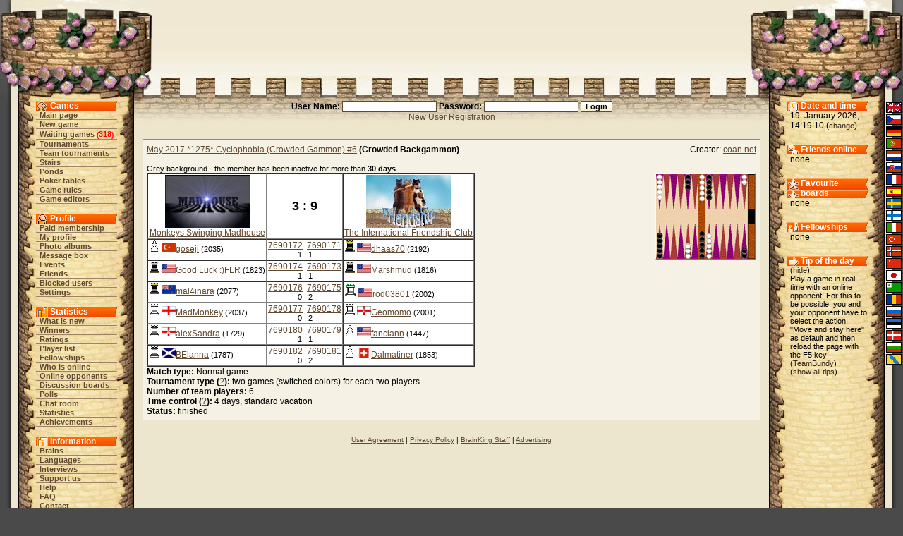

--- FILE ---
content_type: text/html;charset=utf-8
request_url: https://brainking.com/en/ShowMatch?mai=22495
body_size: 4290
content:
<html>
<head>
<meta name="Description" content="BrainKing - play online chess, checkers, backgammon, reversi, pente and other popular board games and variants on the internet.">
<meta name="Keywords" content="chess, checkers, five, gomoku, reversi, pente, backgammon, brain, king, board, game, variant, online, internet, web, tournament, team, discussion, membership">
<meta http-equiv="Content-Type" content="text/html; charset=utf-8">
<meta http-equiv="Pragma" content="no-cache">
<meta http-equiv="Cache-Control" content="must-revalidate, post-check=0, pre-check=0">
<meta http-equiv="Expires" content="Friday, 12-Jul-02 23:59:59 GMT">
<title>BrainKing - Team match</title>
<link rel="shortcut icon" href="https://i.brainking.com/bk.ico" type="image/x-icon">
<link rel="meta" href="https://brainking.com/labels.rdf" type="application/rdf+xml" title="ICRA labels">
<meta http-equiv="pics-Label" content='(pics-1.1 "http://www.icra.org/pics/vocabularyv03/" l gen true for "http://brainking.com" r (n 0 s 0 v 0 l 0 oa 0 ob 0 oc 0 od 0 oe 0 of 0 og 0 oh 0 c 1) gen true for "http://www.brainking.com" r (n 0 s 0 v 0 l 0 oa 0 ob 0 oc 0 od 0 oe 0 of 0 og 0 oh 0 c 1))'>
<link rel="stylesheet" href="/css/castle-54.css" title="Castle">
<link rel="alternate stylesheet" href="/css/simple-54.css" title="Simple">
<link rel="alternate stylesheet" href="/css/nofonts-54.css" title="No fonts">
<link rel="stylesheet" href="/js/context.css">
<script language="JavaScript" type="text/javascript" src="/js/functions-26.js"></script>
<script language="JavaScript" type="text/javascript" src="/js/styleswitcher-1.js"></script>
<script type="text/javascript">

  var _gaq = _gaq || [];
  _gaq.push(['_setAccount', 'UA-151976-1']);
  _gaq.push(['_setDomainName', 'none']);
  _gaq.push(['_setAllowLinker', true]);
  _gaq.push(['_trackPageview']);

  (function() {
    var ga = document.createElement('script'); ga.type = 'text/javascript'; ga.async = true;
    ga.src = ('https:' == document.location.protocol ? 'https://ssl' : 'http://www') + '.google-analytics.com/ga.js';
    var s = document.getElementsByTagName('script')[0]; s.parentNode.insertBefore(ga, s);
  })();

</script>
</head>
<body onLoad="globalInit();setActiveStyleSheet('Castle', -1);">
<a name="top"></a>

<div id="dragon-left" style="position: absolute; top: 0; right: 0; visibility: hidden; overflow: hidden;"></div>
<div id="flame-left" style="position: absolute; top: 0; right: 0; visibility: hidden; overflow: hidden;"></div>
<script language="JavaScript">
<!--
setTimeout('initDragon(-1)', 20000);
//-->
</script>
<table border="0" cellpadding="0" cellspacing="0" align="center" width="100%" height="100%">
<tr id="top-row"><td><table border="0" cellpadding="0" cellspacing="0" align="center" width="100%"><tr>
<td id="top-left-left"></td>
<td id="top-left-center"></td>
<td id="top-left-right"></td>
<td id="top-center" align="center"><img src="https://i.brainking.com/blank.gif" width="547" height="1"></td>
<td id="top-right-left"></td>
<td id="top-right-center"></td>
<td id="top-right-right"></td>
</tr></table>
</td></tr>
<tr><td height="100%">
<table border="0" cellpadding="0" cellspacing="0" align="center" width="100%" height="100%"><tr>
<td id="left-boundary"></td>
<td id="menu-column" valign="top" align="center">
<table cellpadding="0" cellspacing="0" align="center" class="menu-inner-space">
<tr><td id="menu-game-header">Games</td></tr>
<tr><td class="menutd"><a href="/en/GameList" class="menu">Main page</a></td></tr>
<tr><td class="menutd"><a href="/en/SelectGameType" class="menu">New game</a></td></tr>
<tr><td class="menutd"><a href="/en/WaitingGames" class="menu">Waiting games</a> <span class="rednumber">(<a href="/en/WaitingGames" class="fellow">318</a>)</span></td></tr>
<tr><td class="menutd"><a href="/en/Tournaments" class="menu">Tournaments</a></td></tr>
<tr><td class="menutd"><a href="/en/TeamTournaments" class="menu">Team tournaments</a></td></tr>
<tr><td class="menutd"><a href="/en/Stairs" class="menu">Stairs</a></td></tr>
<tr><td class="menutd"><a href="/en/Pond" class="menu">Ponds</a></td></tr>
<tr><td class="menutd"><a href="/en/PokerTables" class="menu">Poker tables</a></td></tr>
<tr><td class="menutd"><a href="/en/GameRules" class="menu">Game rules</a></td></tr>
<tr><td class="menutd"><a href="/en/GameEditors" class="menu">Game editors</a></td></tr>
</table>
<br>
<table cellpadding="0" cellspacing="0" align="center" class="menu-inner-space">
<tr><td id="menu-profile-header">Profile</td></tr>
<tr><td class="menutd"><a href="/en/PaidMembership" class="menu">Paid membership</a></td></tr>
<tr><td class="menutd"><a href="/en/Profile" class="menu">My profile</a></td></tr>
<tr><td class="menutd"><a href="/en/PhotoAlbum" class="menu">Photo albums</a></td></tr>
<tr><td class="menutd"><a href="/en/MessageBox" class="menu">Message box</a></td></tr>
<tr><td class="menutd"><a href="/en/EventBox" class="menu">Events</a></td></tr>
<tr><td class="menutd"><a href="/en/Friends" class="menu">Friends</a></td></tr>
<tr><td class="menutd"><a href="/en/Enemies" class="menu">Blocked users</a></td></tr>
<tr><td class="menutd"><a href="/en/Settings" class="menu">Settings</a></td></tr>
</table>
<br>
<table cellpadding="0" cellspacing="0" align="center" class="menu-inner-space">
<tr><td id="menu-stats-header">Statistics</td></tr>
<tr><td class="menutd">
<a href="/en/News" class="menu">What is new</a></td></tr>
<tr><td class="menutd"><a href="/en/TournamentWinners" class="menu">Winners</a></td></tr>
<tr><td class="menutd"><a href="/en/Ratings" class="menu">Ratings</a></td></tr>
<tr><td class="menutd"><a href="/en/PlayerList?a=ap" class="menu">Player list</a></td></tr>
<tr><td class="menutd"><a href="/en/Fellowships" class="menu">Fellowships</a></td></tr>
<tr><td class="menutd"><a href="/en/PlayerList" class="menu">Who is online</a></td></tr>
<tr><td class="menutd"><a href="/en/PlayerList?op=1" class="menu">Online opponents</a></td></tr>
<tr><td class="menutd"><a href="/en/Board" class="menu">Discussion boards</a></td></tr>
<tr><td class="menutd"><a href="/en/OpinionPollList" class="menu">Polls</a></td></tr>
<tr><td class="menutd"><a href="/en/ChatBox" class="menu">Chat room</a></td></tr>
<tr><td class="menutd"><a href="/en/Statistics" class="menu">Statistics</a></td></tr>
<tr><td class="menutd"><a href="/en/Achievements" class="menu">Achievements</a></td></tr>
</table>
<br>
<table cellpadding="0" cellspacing="0" align="center" class="menu-inner-space">
<tr><td id="menu-info-header">Information</td></tr>
<tr><td class="menutd"><a href="/en/Brains" class="menu">Brains</a></td></tr>
<tr><td class="menutd"><a href="/en/Languages" class="menu">Languages</a></td></tr>
<tr><td class="menutd"><a href="/en/Interviews" class="menu">Interviews</a></td></tr>
<tr><td class="menutd"><a href="/en/SupportUs" class="menu">Support us</a></td></tr>
<tr><td class="menutd"><a href="/en/Help" class="menu">Help</a></td></tr>
<tr><td class="menutd"><a href="/en/FAQ" class="menu">FAQ</a></td></tr>
<tr><td class="menutd"><a href="/en/ContactUs" class="menu">Contact</a></td></tr>
<tr><td class="menutd"><a href="/en/Links" class="menu">Links</a></td></tr>
</table>
<br>
<table cellpadding="0" cellspacing="0" align="center" class="menu-inner-space">
<tr><td class="menutd"><a href="/en/Logout" class="menu">Logout</a></td></tr>
</table>
</td>
<td id="center-header" valign="top">
<center>
<form action="/en/DoLogin" method="post"><span class="form-label">User Name: <input type="text" id="username" name="username" value="" size="20" class="inputbox"> Password: <input type="password" id="password" name="password" value="" size="20" class="inputbox"> </span><input type="hidden" id="fwa" name="fwa" value="ShowMatch?mai=22495"><input type="hidden" id="remember" name="remember" value="0"><input type="submit" id="submit" name="submit" value="Login" class="inputbutton"><br><a href="/en/RegPage">New User Registration</a></form>
</center>

<center>
</center>
<div id="set-style-result"></div>
<div class="prostor">
<div class="obsah">
<div class="to-right">Creator: <a href="Profile?u=2560">coan.net</a></div>
<b><a href="TeamTournaments?tri=480#1">May 2017 *1275* Cyclophobia (Crowded Gammon) #6</a> (Crowded Backgammon)</b><br clear="all"><br>
<span class="column-text">Grey background - the member has been inactive for more than <b>30 days</b>.</span><br>
<img src="https://i.brainking.com/cback.gif" class="image to-right">
<table border=1 cellspacing=0 bgcolor=#ffffff><tr valign=top><td align=center><img src="https://i.brainking.com/fellows/25.jpg" width="120" height="75"><br clear=all><a href="ShowFellowship?fid=25&tp=37">Monkeys Swinging Madhouse</a></td><td align=center valign=middle><font size=+1><b>&nbsp;3&nbsp;:&nbsp;9&nbsp;</b></font></td><td align=center><img src="https://i.brainking.com/fellows/403.jpg" width="120" height="75"><br clear=all><a href="ShowFellowship?fid=403&tp=37">The International Friendship Club</a></td></tr><tr valign=top><td><img src="https://i.brainking.com/chess/wp1.gif" title="goseji, Turkey, Brain Pawn, Male"><a href="PlayerList?a=ap&country=198"><img src="https://i.brainking.com/flags/turkey2.gif" width="20" height="13" title="Turkey, 9785 players" border="0"></a><a href="Profile?u=98641">goseji</a> <span class="column-text">(2035)</span></td><td align=center><a href="ShowGame?g=7690172">7690172</a>&nbsp;&nbsp;<a href="ShowGame?g=7690171">7690171</a><br><span class="column-text">1&nbsp;:&nbsp;1</span></td><td><img src="https://i.brainking.com/gbr1.gif" title="dhaas70, United States, Brain Rook (forever), Male"><a href="PlayerList?a=ap&country=205"><img src="https://i.brainking.com/flags/unitedstates2.gif" width="20" height="13" title="United States, 11988 players" border="0"></a><a href="Profile?u=22643">dhaas70</a> <span class="column-text">(2192)</span></td></tr><tr valign=top><td><img src="https://i.brainking.com/gbr1.gif" title="Good Luck :)FLR, United States, Brain Rook (forever), Male"><a href="PlayerList?a=ap&country=205"><img src="https://i.brainking.com/flags/unitedstates2.gif" width="20" height="13" title="United States, 11988 players" border="0"></a><a href="Profile?u=14325">Good Luck :)FLR</a> <span class="column-text">(1823)</span></td><td align=center><a href="ShowGame?g=7690174">7690174</a>&nbsp;&nbsp;<a href="ShowGame?g=7690173">7690173</a><br><span class="column-text">1&nbsp;:&nbsp;1</span></td><td><img src="https://i.brainking.com/gbr1.gif" title="Marshmud, United States, Brain Rook (forever), Male"><a href="PlayerList?a=ap&country=205"><img src="https://i.brainking.com/flags/unitedstates2.gif" width="20" height="13" title="United States, 11988 players" border="0"></a><a href="Profile?u=12821">Marshmud</a> <span class="column-text">(1816)</span></td></tr><tr valign=top><td><img src="https://i.brainking.com/gbr1.gif" title="mal4inara, New Zealand, Brain Rook (forever), Female"><a href="PlayerList?a=ap&country=141"><img src="https://i.brainking.com/flags/newzealand2.gif" width="20" height="13" title="New Zealand, 193 players" border="0"></a><a href="Profile?u=10476">mal4inara</a> <span class="column-text">(2077)</span></td><td align=center><a href="ShowGame?g=7690176">7690176</a>&nbsp;&nbsp;<a href="ShowGame?g=7690175">7690175</a><br><span class="column-text">0&nbsp;:&nbsp;2</span></td><td><img src="https://i.brainking.com/gmwr1.gif" title="rod03801, United States, Brain Rook, Male"><a href="PlayerList?a=ap&country=205"><img src="https://i.brainking.com/flags/unitedstates2.gif" width="20" height="13" title="United States, 11988 players" border="0"></a><a href="Profile?u=3024">rod03801</a> <span class="column-text">(2002)</span></td></tr><tr valign=top><td><img src="https://i.brainking.com/chess/wr1.gif" title="MadMonkey, England, Brain Rook, Male"><a href="PlayerList?a=ap&country=228"><img src="https://i.brainking.com/flags/england2.gif" width="20" height="13" title="England, 676 players" border="0"></a><a href="Profile?u=812">MadMonkey</a> <span class="column-text">(2037)</span></td><td align=center><a href="ShowGame?g=7690177">7690177</a>&nbsp;&nbsp;<a href="ShowGame?g=7690178">7690178</a><br><span class="column-text">0&nbsp;:&nbsp;2</span></td><td><img src="https://i.brainking.com/chess/wr1.gif" title="Geomomo, Northern Ireland, Brain Rook, Male"><a href="PlayerList?a=ap&country=231"><img src="https://i.brainking.com/flags/northernireland2.gif" width="20" height="13" title="Northern Ireland, 46 players" border="0"></a><a href="Profile?u=1975">Geomomo</a> <span class="column-text">(2001)</span></td></tr><tr valign=top><td><img src="https://i.brainking.com/chess/wr1.gif" title="alexSandra, Northern Ireland, Brain Rook, Female"><a href="PlayerList?a=ap&country=231"><img src="https://i.brainking.com/flags/northernireland2.gif" width="20" height="13" title="Northern Ireland, 46 players" border="0"></a><a href="Profile?u=10911">alexSandra</a> <span class="column-text">(1729)</span></td><td align=center><a href="ShowGame?g=7690180">7690180</a>&nbsp;&nbsp;<a href="ShowGame?g=7690179">7690179</a><br><span class="column-text">1&nbsp;:&nbsp;1</span></td><td><img src="https://i.brainking.com/chess/wp1.gif" title="fanciann, United States, Brain Pawn, Female"><a href="PlayerList?a=ap&country=205"><img src="https://i.brainking.com/flags/unitedstates2.gif" width="20" height="13" title="United States, 11988 players" border="0"></a><a href="Profile?u=6986">fanciann</a> <span class="column-text">(1447)</span></td></tr><tr valign=top><td><img src="https://i.brainking.com/chess/wr1.gif" title="BElanna, Scotland, Brain Rook, Female"><a href="PlayerList?a=ap&country=229"><img src="https://i.brainking.com/flags/scotland2.gif" width="20" height="13" title="Scotland, 159 players" border="0"></a><a href="Profile?u=1223">BElanna</a> <span class="column-text">(1787)</span></td><td align=center><a href="ShowGame?g=7690182">7690182</a>&nbsp;&nbsp;<a href="ShowGame?g=7690181">7690181</a><br><span class="column-text">0&nbsp;:&nbsp;2</span></td><td><img src="https://i.brainking.com/chess/wp1.gif" title="Dalmatiner, Switzerland, Brain Pawn, Male"><a href="PlayerList?a=ap&country=186"><img src="https://i.brainking.com/flags/switzerland2.gif" width="20" height="13" title="Switzerland, 286 players" border="0"></a><a href="Profile?u=18290">Dalmatiner</a> <span class="column-text">(1853)</span></td></tr></table>
<b>Match type:</b> Normal game<br>
<b>Tournament type (<a href="Help?ht=50">?</a>):</b> two games (switched colors) for each two players<br>
<b>Number of team players:</b> 6<br>
<b>Time control (<a href="OldFAQ?ht=24">?</a>):</b> 4 days, standard vacation<br>
<b>Status:</b> finished<br>
</div>
</div>
<div class="footer-links"><a href="/en/UserAgreement">User Agreement</a>&nbsp;|&nbsp;<a href="/en/PrivacyPolicy">Privacy Policy</a>&nbsp;|&nbsp;<a href="/en/Staff">BrainKing Staff</a>&nbsp;|&nbsp;<a href="/en/Advertising">Advertising</a></div></td>
<td id="status-column" valign="top" align="center">
<div id="status-time-section">
<div id="status-time-header">Date and time</div>
<div class="menu-section">
19. January 2026, 14:19:10 (<a href="Settings?a=df&fwa=ShowMatch!mai=22495#hilite" class="lang" rel="nofollow">change</a>)
</div>
</div>
<div id="status-friends-section">
<div id="status-friends-header">Friends online</div>
<div class="menu-section">
none</div>
</div>
<div id="status-boards-section">
<div id="status-boards-header">Favourite boards</div>
<div class="menu-section">
none</div>
</div>
<div id="status-fellows-section">
<div id="status-fellows-header">Fellowships</div>
<div class="menu-section">
none</div>
</div>
<div id="status-tips-section">
<div id="status-tips-header">Tip of the day</div>
<div class="menu-section news-text">
(<a href="DoSettings?shti=0&fwa=ShowMatch!mai=22495" class="lang" rel="nofollow">hide</a>)<br>Play a game in  real time  with an online opponent! For this to be possible, you and your opponent have to select the action "Move and stay here" as default and then reload the page with the  F5  key! (<a href="Profile?u=15695" class="lang">TeamBundy</a>)<br>(<a href="Tips" class="lang">show all tips</a>)
</div>
</div>
</td>
<td id="right-boundary" valign="top">
<table id="lang-column" border="0" cellpadding="0" cellspacing="2">
<tr><td class="lang-cell"><img src="https://i.brainking.com/langs/en1.gif" title="English" class="lang-image"></td></tr>
<tr><td class="lang-cell"><a href="/en/Languages?lang=1&fwa=ShowMatch!mai=22495" class="menu" rel="nofollow"><img src="https://i.brainking.com/langs/cz1.gif" title="Czech" class="lang-image"></a></td></tr>
<tr><td class="lang-cell"><a href="/en/Languages?lang=2&fwa=ShowMatch!mai=22495" class="menu" rel="nofollow"><img src="https://i.brainking.com/langs/de1.gif" title="German" class="lang-image"></a></td></tr>
<tr><td class="lang-cell"><a href="/en/Languages?lang=3&fwa=ShowMatch!mai=22495" class="menu" rel="nofollow"><img src="https://i.brainking.com/langs/pt1.gif" title="Portuguese" class="lang-image"></a></td></tr>
<tr><td class="lang-cell"><a href="/en/Languages?lang=4&fwa=ShowMatch!mai=22495" class="menu" rel="nofollow"><img src="https://i.brainking.com/langs/nl1.gif" title="Dutch" class="lang-image"></a></td></tr>
<tr><td class="lang-cell"><a href="/en/Languages?lang=5&fwa=ShowMatch!mai=22495" class="menu" rel="nofollow"><img src="https://i.brainking.com/langs/sk1.gif" title="Slovak" class="lang-image"></a></td></tr>
<tr><td class="lang-cell"><a href="/en/Languages?lang=6&fwa=ShowMatch!mai=22495" class="menu" rel="nofollow"><img src="https://i.brainking.com/langs/fr1.gif" title="French" class="lang-image"></a></td></tr>
<tr><td class="lang-cell"><a href="/en/Languages?lang=7&fwa=ShowMatch!mai=22495" class="menu" rel="nofollow"><img src="https://i.brainking.com/langs/es1.gif" title="Spanish" class="lang-image"></a></td></tr>
<tr><td class="lang-cell"><a href="/en/Languages?lang=8&fwa=ShowMatch!mai=22495" class="menu" rel="nofollow"><img src="https://i.brainking.com/langs/se1.gif" title="Swedish" class="lang-image"></a></td></tr>
<tr><td class="lang-cell"><a href="/en/Languages?lang=9&fwa=ShowMatch!mai=22495" class="menu" rel="nofollow"><img src="https://i.brainking.com/langs/fi1.gif" title="Finnish" class="lang-image"></a></td></tr>
<tr><td class="lang-cell"><a href="/en/Languages?lang=10&fwa=ShowMatch!mai=22495" class="menu" rel="nofollow"><img src="https://i.brainking.com/langs/it1.gif" title="Italian" class="lang-image"></a></td></tr>
<tr><td class="lang-cell"><a href="/en/Languages?lang=11&fwa=ShowMatch!mai=22495" class="menu" rel="nofollow"><img src="https://i.brainking.com/langs/tr1.gif" title="Turkish" class="lang-image"></a></td></tr>
<tr><td class="lang-cell"><a href="/en/Languages?lang=13&fwa=ShowMatch!mai=22495" class="menu" rel="nofollow"><img src="https://i.brainking.com/langs/no1.gif" title="Norwegian" class="lang-image"></a></td></tr>
<tr><td class="lang-cell"><a href="/en/Languages?lang=16&fwa=ShowMatch!mai=22495" class="menu" rel="nofollow"><img src="https://i.brainking.com/langs/cn1.gif" title="Chinese" class="lang-image"></a></td></tr>
<tr><td class="lang-cell"><a href="/en/Languages?lang=17&fwa=ShowMatch!mai=22495" class="menu" rel="nofollow"><img src="https://i.brainking.com/langs/jp1.gif" title="Japanese" class="lang-image"></a></td></tr>
<tr><td class="lang-cell"><a href="/en/Languages?lang=19&fwa=ShowMatch!mai=22495" class="menu" rel="nofollow"><img src="https://i.brainking.com/langs/eo1.gif" title="Esperanto" class="lang-image"></a></td></tr>
<tr><td class="lang-cell"><a href="/en/Languages?lang=20&fwa=ShowMatch!mai=22495" class="menu" rel="nofollow"><img src="https://i.brainking.com/langs/ro1.gif" title="Romanian" class="lang-image"></a></td></tr>
<tr><td class="lang-cell"><a href="/en/Languages?lang=21&fwa=ShowMatch!mai=22495" class="menu" rel="nofollow"><img src="https://i.brainking.com/langs/ru1.gif" title="Russian" class="lang-image"></a></td></tr>
<tr><td class="lang-cell"><a href="/en/Languages?lang=22&fwa=ShowMatch!mai=22495" class="menu" rel="nofollow"><img src="https://i.brainking.com/langs/ee1.gif" title="Estonian" class="lang-image"></a></td></tr>
<tr><td class="lang-cell"><a href="/en/Languages?lang=23&fwa=ShowMatch!mai=22495" class="menu" rel="nofollow"><img src="https://i.brainking.com/langs/dk1.gif" title="Danish" class="lang-image"></a></td></tr>
<tr><td class="lang-cell"><a href="/en/Languages?lang=24&fwa=ShowMatch!mai=22495" class="menu" rel="nofollow"><img src="https://i.brainking.com/langs/bg1.gif" title="Bulgarian" class="lang-image"></a></td></tr>
<tr><td class="lang-cell"><a href="/en/Languages?lang=26&fwa=ShowMatch!mai=22495" class="menu" rel="nofollow"><img src="https://i.brainking.com/langs/hh1.gif" title="Hanaslang" class="lang-image"></a></td></tr>
</table>
</td>
</tr></table></td></tr>
<tr><td height="41">
<table border="0" cellpadding="0" cellspacing="0" align="center" width="100%" class="hilite-table"><tr>
<td id="bottom-left-left"></td>
<td id="bottom-left-center"></td>
<td id="bottom-center" valign="middle" align="center"><div class="cecko">
Copyright © 2002 - 2026 Filip Rachunek, all rights reserved.<br><a href="#top">Back to the top</a></div></td>
<td id="bottom-right-center"></td>
<td id="bottom-right-right"></td>
</tr></table></td></tr>
</table>
</body>
</html>

